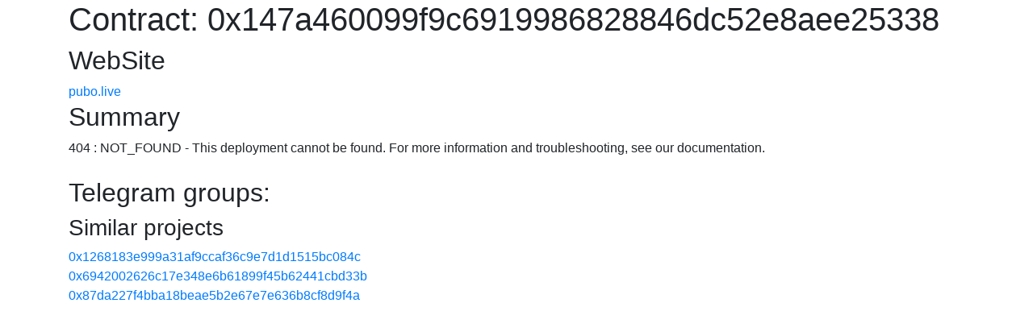

--- FILE ---
content_type: text/html; charset=UTF-8
request_url: https://scan.onout.org/?a=details&contract=0x147a460099f9c6919986828846dc52e8aee25338
body_size: 641
content:
<!DOCTYPE html>
<html>
<head>
    <title>ERC20 Contract</title>
    <link rel="stylesheet" href="https://stackpath.bootstrapcdn.com/bootstrap/4.5.2/css/bootstrap.min.css">
</head>
<body>
    <div class="container"><h1>Contract: 0x147a460099f9c6919986828846dc52e8aee25338</h1><h2>WebSite</h2><a href="http://pubo.live" rel="nofollow" target="_blank">pubo.live</a><br><h2>Summary</h2>404 : NOT_FOUND - This deployment cannot be found. For more information and troubleshooting, see our documentation.<br><br><h2>Telegram groups:</h2><h3>Similar projects</h3><a href="?a=details&contract=0x1268183e999a31af9ccaf36c9e7d1d1515bc084c" rel="nofollow" target="_blank">0x1268183e999a31af9ccaf36c9e7d1d1515bc084c</a><br><a href="?a=details&contract=0x6942002626c17e348e6b61899f45b62441cbd33b" rel="nofollow" target="_blank">0x6942002626c17e348e6b61899f45b62441cbd33b</a><br><a href="?a=details&contract=0x87da227f4bba18beae5b2e67e7e636b8cf8d9f4a" rel="nofollow" target="_blank">0x87da227f4bba18beae5b2e67e7e636b8cf8d9f4a</a><br></div>
<script defer src="https://static.cloudflareinsights.com/beacon.min.js/vcd15cbe7772f49c399c6a5babf22c1241717689176015" integrity="sha512-ZpsOmlRQV6y907TI0dKBHq9Md29nnaEIPlkf84rnaERnq6zvWvPUqr2ft8M1aS28oN72PdrCzSjY4U6VaAw1EQ==" data-cf-beacon='{"version":"2024.11.0","token":"e7d183c901134c989cfe6c8b59324866","r":1,"server_timing":{"name":{"cfCacheStatus":true,"cfEdge":true,"cfExtPri":true,"cfL4":true,"cfOrigin":true,"cfSpeedBrain":true},"location_startswith":null}}' crossorigin="anonymous"></script>
</body>
</html>